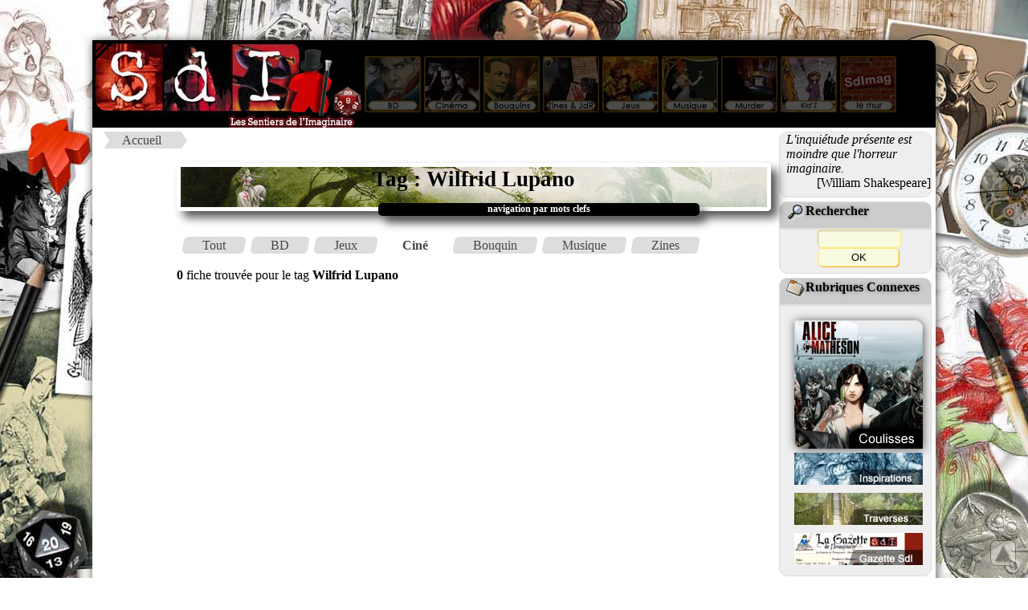

--- FILE ---
content_type: text/html
request_url: http://sdimag.fr/index.php?rub=0&art=Liste_tag&id_rubrique=8&nom_rubrique=Wilfrid%20Lupano
body_size: 2566
content:
<!DOCTYPE html><html><META http-equiv="content-type" content="text/html; charset=iso-8859-1"><META Name="description" Content="Site portail vers les mondes de l'Imaginaire, du BD aux jeux en passant par le ciné et les romans"><META Name="keywords" Content="JdR, rôles, fanzine, zine, BD, bandes, dessinees, romans, bouquins, ezine, jeux, société, interview, news, presse, imaginaire, ciné, inspis, inspi, entretien, articles, coulisses"><META NAME="Robots" CONTENT="All Index Follow"><meta property="og:image" content="PAO/Logo_compact.png"><meta property="og:image:type" content="image/png"><meta property="og:image:width" content="122"><meta property="og:image:height" content="122"><title>:::Les Sentiers de l'Imaginaire:::</title><LINK REL="SHORTCUT ICON" HREF="SdI.ico"><link rel="stylesheet" href="PAO/style.css"><link rel="stylesheet" type="text/css" href="PAO/style_divtest.css"><HEAD><link rel="alternate" type="application/rss+xml" title="RSS" href="fluxrss_une.xml" />		<script src="Bibliotheque/Java/Lightbox_2013/js/jquery-1.7.2.min.js"></script>		<script src="Bibliotheque/Java/Lightbox_2013/js/lightbox.js"></script>		<link rel="stylesheet" href="Bibliotheque/Java/Lightbox_2013/css/lightbox.css" type="text/css" media="screen" />		<link rel="stylesheet" type="text/css" href="PAO/mosaique.css">		<link rel="stylesheet" type="text/css" href="PAO/legendes.css">		<link rel="stylesheet" type="text/css" href="PAO/form.css">		<link rel="stylesheet" type="text/css" href="PAO/tableau_Fiche.css">		<link rel="stylesheet" href="Bibliotheque/Java/Slide_JQ/css/slideshow.css" type="text/css" media="screen" /> 				</HEAD> 
<body><!-- Retour Haut de page --> <div id="Haut_de_page"> 	<a href="#"> 		<img src="PAO/Fleche_up.png" width="23" height="23"  alt="Haut de page." title="Haut de page"> 	</a> </div><div id="conteneur">    <div id="header">		  <A HREF="index.php?rub=0&art=Thema_2012&ID_Thema=0"><IMG SRC="PAO/Logo_SdI_2008.jpg" usemap="#Logo" Border=0></A>			<A HREF="index.php?rub=0&art=Thema_2012&ID_Thema=7" class="navigation"><IMG SRC="PAO/Navigation_2008/5_on.jpg" border=0></A>			<A HREF="index.php?rub=0&art=Thema_2012&ID_Thema=8" class="navigation"><IMG SRC="PAO/Navigation_2008/4_on.jpg" name="monrollover4" border=0></A>			<A HREF="index.php?rub=0&art=Thema_2012&ID_Thema=3" class="navigation"><IMG SRC="PAO/Navigation_2008/3_on.jpg" name="monrollover3" border=0></A>			<A HREF="index.php?rub=0&art=Thema_2012&ID_Thema=10" class="navigation"><IMG SRC="PAO/Navigation_2008/1_on.jpg" name="monrollover1" border=0></A>			<A HREF="index.php?rub=0&art=Thema_2012&ID_Thema=5" class="navigation"><IMG SRC="PAO/Navigation_2008/2_on.jpg" name="monrollover2" border=0></A>			<A HREF="index.php?rub=0&art=Thema_2012&ID_Thema=6" class="navigation"><IMG SRC="PAO/Navigation_2008/7_on.jpg" name="monrollover7" border=0></A>			<A HREF="index.php?rub=0&art=Thema_2012&ID_Thema=11" class="navigation"><IMG SRC="PAO/Navigation_2008/8_on.jpg" name="monrollover8" border=0></A>			<A HREF="index.php?rub=0&art=Thema_2012&ID_Thema=12" class="navigation"><IMG SRC="PAO/Navigation_2008/12_on.jpg" name="monrollover8" border=0></A>			<A HREF="http://sdimag.fr/Wall.php" class="navigation"><IMG SRC="PAO/Navigation_2008/bouton_wall.jpg" name="monrollover8" border=0></A>    </div>    <div id="wrap">        <div id="contenu">			<ul id='breadcrumbs-two'><li><A HREF='http://sdimag.fr/index.php?rub=0&art=Thema_2012&ID_Thema=0'>Accueil</a></li></ul><div class=bordure_article>		
		<br><DIV class="titre1">Tag : Wilfrid Lupano</DIV>
		<DIV class="sstitre">navigation par mots clefs</DIV>	
		<br><ul id='breadcrumbs-four'><li><a href='index.php?rub=0&art=Liste_tag&id_rubrique=0&nom_rubrique=Wilfrid Lupano'>Tout</a></li><li><a href='index.php?rub=0&art=Liste_tag&id_rubrique=7&nom_rubrique=Wilfrid Lupano'>BD</a></li><li><a href='index.php?rub=0&art=Liste_tag&id_rubrique=5&nom_rubrique=Wilfrid Lupano'>Jeux</a></li><li><a href='lien_rubrique_jdr' class='current'>Ciné</a></li><li><a href='index.php?rub=0&art=Liste_tag&id_rubrique=3&nom_rubrique=Wilfrid Lupano'>Bouquin</a></li><li><a href='index.php?rub=0&art=Liste_tag&id_rubrique=6&nom_rubrique=Wilfrid Lupano'>Musique</a></li><li><a href='index.php?rub=0&art=Liste_tag&id_rubrique=10&nom_rubrique=Wilfrid Lupano'>Zines</a></li></ul><br><b>0</b> fiche trouvée pour le tag <b>Wilfrid Lupano</b><ul class=mosaique_catego></ul></div>	        </div>		<div id="sidebar">			<div class=cartouche_citation><div align=left><i>L'inquiétude présente est moindre que l'horreur imaginaire.</i> </div><div align=right>[William Shakespeare]</div></div><!-- Module recherche --><div class="cartouche_titre_pseudo_menu">		<img src="PAO/pack/loupe.gif" border=0>Rechercher</div><div class="cartouche_pseudo_menu">		<form action="index.php?rub=0&art=Rechercher2" method=post>		   <input type=text name=clefs size=11 maxlength=50><INPUT TYPE="hidden" name="choix[]" value="Tous les thèmes">		<input type="submit" value="OK" name="ok" size=10>	</form></div><!-- Pub --><!-- Module rubrique connexe --><div class="cartouche_titre_pseudo_menu">		<img src="PAO/pack/dossier.gif" border=0>Rubriques Connexes</div><div class="cartouche_pseudo_menu">	<br><A HREF='http://sdimag.fr/index.php?rub=0&art=galerie&nom_preview=AliceMatheson&type=2&ID=11'><img src='Images/Portfolio/AliceMatheson.jpg' class='image_article' Border=0/></A>		<br><A HREF="index.php?rub=0&art=Liste_Inspi">			<img src="/PAO/Bannieres/banniere_une/inspiration.jpg" border=0 class="cartouche_img_pseudo_menu">		</A>		<br><A HREF="index.php?rub=0&art=liste_Article&ID=26">			<img src="/PAO/Bannieres/banniere_une/traverse.jpg" border=0 class="cartouche_img_pseudo_menu">		</A>		<br><A HREF="newsletter">				<img src="/PAO/Bannieres/banniere_une/gazette.jpg" border=0 class="cartouche_img_pseudo_menu">		</A>		<!-- <p><b>S'abonner à la Gazette</b>			<br><form METHOD=POST ENCTYPE="text/plain" ACTION="mailto:gazette-sdi_ML-subscribe@sdimag.fr">				<input type="text" name="user" value="votremail@domaine.fr" size="16">					<A HREF="index.php?rub=0&art=Affiche_Article&ID=703"><IMG SRC="PAO/pack/aide2.gif" BORDER=0></A>				<input type=image src="PAO/FORM_Envoyer.gif" border=0 ALT="Envoyer">			</form> --></div><div class="cartouche_titre_pseudo_menu">		<img src="PAO/pack/cadenas.gif" border=0>Membres</div><div class="cartouche_pseudo_menu">		<div id='Menu_2015'><UL><LI><A HREF='index.php?rub=1&art=Identification' >Se Connecter</A><LI><A HREF='index.php?rub=1&art=User_Add' >S'inscrire</A></UL></DIV></div>	<div class="cartouche_titre_pseudo_menu">					<img src="PAO/pack/lien.gif" border=0>Partenaires	</div>	<div class="cartouche_pseudo_menu">			<A HREF='http://www.auchapeauenchante.com/'><img src='PAO/Bannieres/Partenaires/tiny_ChapeauEnchante.jpg' border=0></A>		<div id='Menu_2015'>			<UL>				<LI><A HREF="index.php?rub=0&art=Banniere" >Bannières SdI</A>				<LI><A HREF="index.php?rub=0&art=Partenaires" >Nos Partenaires</A>			</UL>		</div>	</div>		<p align=center>			<!--<A HREF="http://twitter.com/#!/SdImag"><img src="PAO/twitter.png" border=0></A>-->			<A HREF="https://bsky.app/profile/sdimag.bsky.social"><img src="PAO/BlueSky.png" border=0></A>			<A HREF="https://www.facebook.com/sdimagazine"><img src="PAO/facebook.jpg" border=0></A>			<A HREF="fluxrss_une.xml"><img src="PAO/rss.jpg" border=0></A>			<!-- Commentaire <A HREF="fluxrss_avis.xml"><img src="PAO/rss2.jpg" border=0></A>-->		</p>	        </div>    </div>    <div id="footer">			<A HREF="http://chrysopee.net" class=lien_menu_footer><IMG SRC="PAO/pack/sdi.gif" border=0>Accueil</A>				<!-- - <A HREF="index.php?rub=0&art=HallofFame" class=lien_menu_footer><IMG SRC="PAO/pack/credits.gif" border=0>Crédits</A> --> 				- <A HREF="mailto:sdi@chrysopee.net?subject=[SdI]" class=lien_menu_footer><IMG SRC="PAO/pack/I_mail.gif" border=0>Contact</A>				- <A HREF="index.php?rub=0&art=Informations" class=lien_menu_footer><IMG SRC="PAO/pack/aide2.gif" border=0>Infos</A>    </div></div>